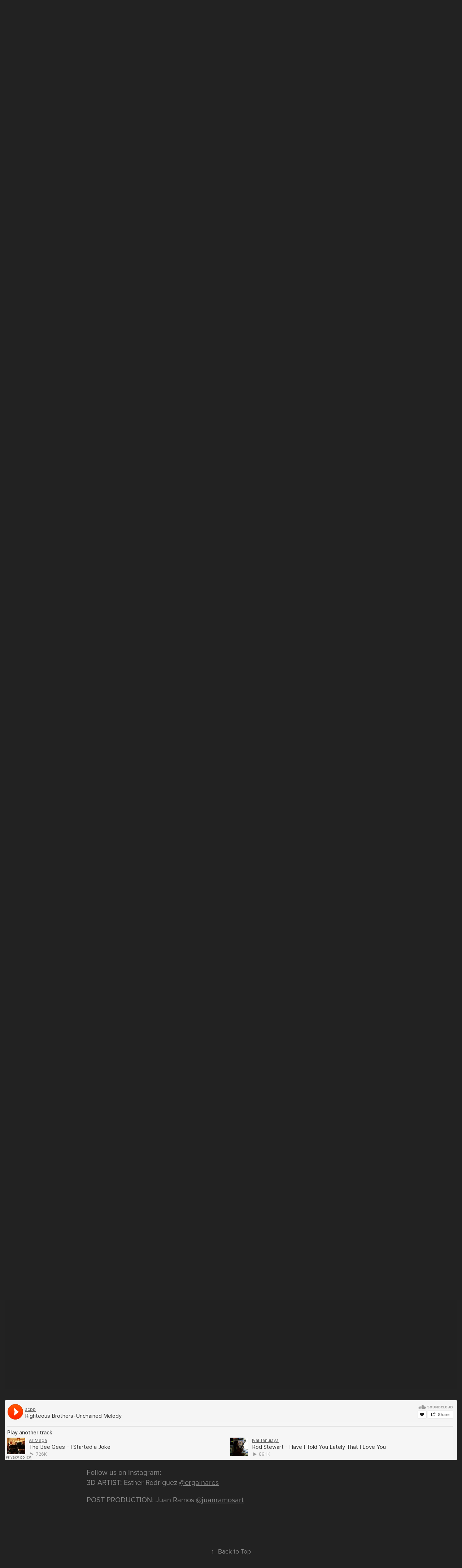

--- FILE ---
content_type: text/html; charset=utf-8
request_url: https://estherrodriguez.art/psyche
body_size: 4363
content:
<!DOCTYPE HTML>
<html lang="en-US">
<head>
  <meta charset="UTF-8" />
  <meta name="viewport" content="width=device-width, initial-scale=1" />
      <meta name="keywords"  content="3D,CGI,challenge,DIAMONDHOPE,eros,MUSEELOUVRE,photorealistic,psyche,Render,RENDERWITHSTORIES" />
      <meta name="description"  content="Render Challenge 9 Favio Palvelli" />
      <meta name="twitter:card"  content="summary_large_image" />
      <meta name="twitter:site"  content="@AdobePortfolio" />
      <meta  property="og:title" content="Esther Rodriguez - Psyche" />
      <meta  property="og:description" content="Render Challenge 9 Favio Palvelli" />
      <meta  property="og:image" content="https://cdn.myportfolio.com/c8af3579-4929-4671-8817-0c09031ee2b8/171c6fb9-767b-43d7-898a-4b1229d9771d_rw_600.jpg?h=dc9bb399a9e1f04d0891cbb5363e32b2" />
        <link rel="icon" href="https://cdn.myportfolio.com/c8af3579-4929-4671-8817-0c09031ee2b8/0e21e7e3-a0f2-4bfe-9d73-44c2dc6feaa6_carw_1x1x32.png?h=85b330ddd05a2e0fb4cc926ec0919f15" />
        <link rel="apple-touch-icon" href="https://cdn.myportfolio.com/c8af3579-4929-4671-8817-0c09031ee2b8/85347aca-085b-4fec-84f2-45af87d0f814_carw_1x1x180.png?h=3c1270ba95d894e6d0364ef653cbadd2" />
      <link rel="stylesheet" href="/dist/css/main.css" type="text/css" />
      <link rel="stylesheet" href="https://cdn.myportfolio.com/c8af3579-4929-4671-8817-0c09031ee2b8/717829a48b5fad64747b7bf2f577ae731684738242.css?h=1ff41fec2aae3d8dba725d726abd2495" type="text/css" />
    <link rel="canonical" href="https://estherrodriguez.art/psyche" />
      <title>Esther Rodriguez - Psyche</title>
    <script type="text/javascript" src="//use.typekit.net/ik/[base64].js?cb=35f77bfb8b50944859ea3d3804e7194e7a3173fb" async onload="
    try {
      window.Typekit.load();
    } catch (e) {
      console.warn('Typekit not loaded.');
    }
    "></script>
</head>
  <body class="transition-enabled">  <div class='page-background-video page-background-video-with-panel'>
  </div>
  <div class="js-responsive-nav">
    <div class="responsive-nav has-social">
      <div class="close-responsive-click-area js-close-responsive-nav">
        <div class="close-responsive-button"></div>
      </div>
          <div class="nav-container">
            <nav data-hover-hint="nav">
                <div class="gallery-title"><a href="/home" >HOME</a></div>
                <div class="gallery-title"><a href="/advertising" >ADVERTISING</a></div>
                <div class="gallery-title"><a href="/personal-work" >PERSONAL WORK</a></div>
                <div class="gallery-title"><a href="/voxelart" >VOXEL ART</a></div>
      <div class="page-title">
        <a href="/contact" >CONTACT</a>
      </div>
                <div class="social pf-nav-social" data-hover-hint="navSocialIcons">
                  <ul>
                  </ul>
                </div>
            </nav>
          </div>
    </div>
  </div>
  <div class="site-wrap cfix js-site-wrap">
    <div class="site-container">
      <div class="site-content e2e-site-content">
        <header class="site-header">
          <div class="logo-container">
              <div class="logo-wrap" data-hover-hint="logo">
                    <div class="logo e2e-site-logo-text logo-text  ">
    <a href="/home" class="preserve-whitespace">Esther Rodriguez</a>

</div>
<div class="logo-secondary logo-secondary-text ">
    <span class="preserve-whitespace">CGI + DIGITAL RETOUCH</span>
</div>

              </div>
  <div class="hamburger-click-area js-hamburger">
    <div class="hamburger">
      <i></i>
      <i></i>
      <i></i>
    </div>
  </div>
          </div>
              <div class="nav-container">
                <nav data-hover-hint="nav">
                <div class="gallery-title"><a href="/home" >HOME</a></div>
                <div class="gallery-title"><a href="/advertising" >ADVERTISING</a></div>
                <div class="gallery-title"><a href="/personal-work" >PERSONAL WORK</a></div>
                <div class="gallery-title"><a href="/voxelart" >VOXEL ART</a></div>
      <div class="page-title">
        <a href="/contact" >CONTACT</a>
      </div>
                    <div class="social pf-nav-social" data-hover-hint="navSocialIcons">
                      <ul>
                      </ul>
                    </div>
                </nav>
              </div>
        </header>
        <main>
  <div class="page-container" data-context="page.page.container" data-hover-hint="pageContainer">
    <section class="page standard-modules">
        <header class="page-header content" data-context="pages" data-identity="id:p620a3ef48d28ef25e1ceab03219702a3c7a30b4459f10cfd64925" data-hover-hint="pageHeader" data-hover-hint-id="p620a3ef48d28ef25e1ceab03219702a3c7a30b4459f10cfd64925">
            <h1 class="title preserve-whitespace e2e-site-logo-text">Psyche</h1>
            <p class="description">Render Challenge 9 Favio Palvelli</p>
        </header>
      <div class="page-content js-page-content" data-context="pages" data-identity="id:p620a3ef48d28ef25e1ceab03219702a3c7a30b4459f10cfd64925">
        <div id="project-canvas" class="js-project-modules modules content">
          <div id="project-modules">
              
              
              
              
              
              <div class="project-module module text project-module-text align-left js-project-module e2e-site-project-module-text">
  <div class="rich-text js-text-editable module-text"><div><span data-style-network="font-size:24px;" data-class-network="texteditor-inline-fontsize"><span data-class-network="bold"><span data-style-network="text-transform:uppercase;">PSYCHE</span></span></span></div><div><span data-style-network="font-size:16px;" data-class-network="texteditor-inline-fontsize"><span data-style-network="color:#FFFFFF;" data-class-network="texteditor-inline-color">New entry for the <span data-style-network="color:#006CFF;" data-class-network="texteditor-inline-color"><span data-class-network="bold"><a href="https://www.facebook.com/fabio.plv" target="_blank" rel="nofollow">Fabio Palvelli</a></span></span> renderchallenge_9</span></span><br><br><div><div><span data-style-network="font-size:16px;" data-class-network="texteditor-inline-fontsize"><span data-style-network="color:#FFFFFF;" data-class-network="texteditor-inline-color">This time we have chosen the cursed Hope diamond as a digital fashion piece and we have imagined what would have happened if instead of ending up in the Smithsonian Museum, it had ended up in the Louvre Museum together with Eros and Psyche.</span></span></div><div><br></div><div><span data-style-network="font-size:16px;" data-class-network="texteditor-inline-fontsize"><span data-style-network="color:#FFFFFF;" data-class-network="texteditor-inline-color">LOUVRE MUSEUM</span></span></div><div><span data-style-network="font-size:16px;" data-class-network="texteditor-inline-fontsize"><span data-style-network="color:#FFFFFF;" data-class-network="texteditor-inline-color">—The Hope diamond ...— said Psyche—. The jewels forgive? What if they are cursed?</span></span></div><div><span data-style-network="font-size:16px;" data-class-network="texteditor-inline-fontsize"><span data-style-network="color:#FFFFFF;" data-class-network="texteditor-inline-color">The gem had a special magnetism, which came off from inside.</span></span></div><div><span data-style-network="font-size:16px;" data-class-network="texteditor-inline-fontsize"><span data-style-network="color:#FFFFFF;" data-class-network="texteditor-inline-color">—He deserves to go to hell or heaven,—said Psyche—, if I possess it.</span></span></div></div>​​​​​​​<br><br><span data-style-network="font-size:16px;" data-class-network="texteditor-inline-fontsize"><span data-style-network="color:#FFFFFF;" data-class-network="texteditor-inline-color">Thank you <span data-style-network="color:#006CFF;" data-class-network="texteditor-inline-color"><span data-class-network="bold"><a href="https://www.facebook.com/fabio.plv" target="_blank" rel="nofollow">Fabio Palvelli</a></span> </span>and <span data-style-network="color:#006CFF;" data-class-network="texteditor-inline-color"><span data-class-network="bold"> <a href="https://www.instagram.com/theblacklabstudio/" target="_blank" rel="nofollow">The Black Lab Studio</a></span></span></span><span data-class-network="texteditor-inline-color"> for the challenge !!</span></span></div><div><br><span data-style-network="font-size:16px;" data-class-network="texteditor-inline-fontsize">Thank you to <span data-style-network="color:#006CFF;" data-class-network="texteditor-inline-color"><span data-class-network="bold">Antonio Canovas</span></span> (1757-1822)</span></div></div>
</div>

              
              
              
              
              
              
              
              
              
              <div class="project-module module text project-module-text align-left js-project-module e2e-site-project-module-text">
  <div class="rich-text js-text-editable module-text"><div><span data-style-network="font-size:24px;" data-class-network="texteditor-inline-fontsize"><span data-class-network="bold">FINAL COMPOSITE</span></span></div></div>
</div>

              
              
              
              
              
              <div class="project-module module image project-module-image js-js-project-module" >

  

  
     <div class="js-lightbox" data-src="https://cdn.myportfolio.com/c8af3579-4929-4671-8817-0c09031ee2b8/171c6fb9-767b-43d7-898a-4b1229d9771d.jpg?h=da4dc6be441d2dca35008f8e7f78160b">
           <img
             class="js-lazy e2e-site-project-module-image"
             src="[data-uri]"
             data-src="https://cdn.myportfolio.com/c8af3579-4929-4671-8817-0c09031ee2b8/171c6fb9-767b-43d7-898a-4b1229d9771d_rw_3840.jpg?h=2f1048bd7836b13565a64ef32e7ad8bc"
             data-srcset="https://cdn.myportfolio.com/c8af3579-4929-4671-8817-0c09031ee2b8/171c6fb9-767b-43d7-898a-4b1229d9771d_rw_600.jpg?h=dc9bb399a9e1f04d0891cbb5363e32b2 600w,https://cdn.myportfolio.com/c8af3579-4929-4671-8817-0c09031ee2b8/171c6fb9-767b-43d7-898a-4b1229d9771d_rw_1200.jpg?h=0d3a786fb63c638a855447f5033ba944 1200w,https://cdn.myportfolio.com/c8af3579-4929-4671-8817-0c09031ee2b8/171c6fb9-767b-43d7-898a-4b1229d9771d_rw_1920.jpg?h=2f45e04f6d9847acc91cd00fd9a67885 1920w,https://cdn.myportfolio.com/c8af3579-4929-4671-8817-0c09031ee2b8/171c6fb9-767b-43d7-898a-4b1229d9771d_rw_3840.jpg?h=2f1048bd7836b13565a64ef32e7ad8bc 3840w,"
             data-sizes="(max-width: 3840px) 100vw, 3840px"
             width="3840"
             height="0"
             style="padding-bottom: 100%; background: rgba(0, 0, 0, 0.03)"
             
           >
     </div>
  

</div>

              
              
              
              
              
              
              
              
              
              
              
              
              
              <div class="project-module module text project-module-text align-left js-project-module e2e-site-project-module-text">
  <div class="rich-text js-text-editable module-text"><div><span data-style-network="font-size:24px;" data-class-network="texteditor-inline-fontsize"><span data-class-network="bold">FINAL GREY MATERIAL MODE</span></span></div></div>
</div>

              
              
              
              
              
              <div class="project-module module image project-module-image js-js-project-module" >

  

  
     <div class="js-lightbox" data-src="https://cdn.myportfolio.com/c8af3579-4929-4671-8817-0c09031ee2b8/8c95941b-d76f-428e-b3c4-ef2c4ed17f67.jpg?h=b75ca8d4f3c800c73ca0f4671153cef6">
           <img
             class="js-lazy e2e-site-project-module-image"
             src="[data-uri]"
             data-src="https://cdn.myportfolio.com/c8af3579-4929-4671-8817-0c09031ee2b8/8c95941b-d76f-428e-b3c4-ef2c4ed17f67_rw_3840.jpg?h=63e7f2274fc73c36905bf559df490d53"
             data-srcset="https://cdn.myportfolio.com/c8af3579-4929-4671-8817-0c09031ee2b8/8c95941b-d76f-428e-b3c4-ef2c4ed17f67_rw_600.jpg?h=d5673288ee217b6ff468cbd06105fead 600w,https://cdn.myportfolio.com/c8af3579-4929-4671-8817-0c09031ee2b8/8c95941b-d76f-428e-b3c4-ef2c4ed17f67_rw_1200.jpg?h=3c2af396b953e4be8151783834d066dd 1200w,https://cdn.myportfolio.com/c8af3579-4929-4671-8817-0c09031ee2b8/8c95941b-d76f-428e-b3c4-ef2c4ed17f67_rw_1920.jpg?h=852743ae82961d39eca786166ab34a83 1920w,https://cdn.myportfolio.com/c8af3579-4929-4671-8817-0c09031ee2b8/8c95941b-d76f-428e-b3c4-ef2c4ed17f67_rw_3840.jpg?h=63e7f2274fc73c36905bf559df490d53 3840w,"
             data-sizes="(max-width: 3840px) 100vw, 3840px"
             width="3840"
             height="0"
             style="padding-bottom: 100%; background: rgba(0, 0, 0, 0.03)"
             
           >
     </div>
  

</div>

              
              
              
              
              
              
              
              
              
              
              
              
              <div class="project-module module embed project-module-embed js-js-project-module">
  <div class="embed-dimensions" style="max-width: 100%; max-height: 166px; margin: 0 auto;">
                 <div class="embed-aspect-ratio" style="padding-bottom: 166px; position: relative; height: 0;">
                   <iframe scrolling="no" frameborder="no" src="https://w.soundcloud.com/player/?url=https%3A//api.soundcloud.com/tracks/4553406&amp;color=%23ff5500&amp;auto_play=true&amp;hide_related=false&amp;show_comments=true&amp;show_user=true&amp;show_reposts=false&amp;show_teaser=true" style="position:absolute; top:0; left:0; width:100%; height:100%;" class="embed-content"></iframe>
                 </div>
               </div>
</div>

              
              
              
              
              
              
              
              
              
              
              <div class="project-module module text project-module-text align-left js-project-module e2e-site-project-module-text">
  <div class="rich-text js-text-editable module-text"><div><span data-style-network="font-size:16px;" data-class-network="texteditor-inline-fontsize"><span data-style-network="color:#FFFFFF;" data-class-network="texteditor-inline-color">Follow us on Instagram:</span><br><span data-style-network="color:#FFFFFF;" data-class-network="texteditor-inline-color">3D ARTIST: Esther Rodriguez</span> <span data-class-network="bold"><span data-style-network="color:#006CFF;" data-class-network="texteditor-inline-color"><a href="https://www.instagram.com/ergalnares/" target="_blank" rel="nofollow">@ergalnares</a> </span></span></span></div><div><span data-style-network="font-size:16px;" data-class-network="texteditor-inline-fontsize"><span data-style-network="color:#FFFFFF;" data-class-network="texteditor-inline-color">POST PRODUCTION: Juan Ramos</span> <a href="https://www.instagram.com/juanramosart/" target="_blank" rel="nofollow"><span data-class-network="bold"><span data-style-network="color:#006CFF;" data-class-network="texteditor-inline-color">@juanramosart</span></span></a></span></div></div>
</div>

              
              
              
              
          </div>
        </div>
      </div>
    </section>
        <section class="back-to-top" data-hover-hint="backToTop">
          <a href="#"><span class="arrow">&uarr;</span><span class="preserve-whitespace">Back to Top</span></a>
        </section>
        <a class="back-to-top-fixed js-back-to-top back-to-top-fixed-with-panel" data-hover-hint="backToTop" data-hover-hint-placement="top-start" href="#">
          <svg version="1.1" id="Layer_1" xmlns="http://www.w3.org/2000/svg" xmlns:xlink="http://www.w3.org/1999/xlink" x="0px" y="0px"
           viewBox="0 0 26 26" style="enable-background:new 0 0 26 26;" xml:space="preserve" class="icon icon-back-to-top">
          <g>
            <path d="M13.8,1.3L21.6,9c0.1,0.1,0.1,0.3,0.2,0.4c0.1,0.1,0.1,0.3,0.1,0.4s0,0.3-0.1,0.4c-0.1,0.1-0.1,0.3-0.3,0.4
              c-0.1,0.1-0.2,0.2-0.4,0.3c-0.2,0.1-0.3,0.1-0.4,0.1c-0.1,0-0.3,0-0.4-0.1c-0.2-0.1-0.3-0.2-0.4-0.3L14.2,5l0,19.1
              c0,0.2-0.1,0.3-0.1,0.5c0,0.1-0.1,0.3-0.3,0.4c-0.1,0.1-0.2,0.2-0.4,0.3c-0.1,0.1-0.3,0.1-0.5,0.1c-0.1,0-0.3,0-0.4-0.1
              c-0.1-0.1-0.3-0.1-0.4-0.3c-0.1-0.1-0.2-0.2-0.3-0.4c-0.1-0.1-0.1-0.3-0.1-0.5l0-19.1l-5.7,5.7C6,10.8,5.8,10.9,5.7,11
              c-0.1,0.1-0.3,0.1-0.4,0.1c-0.2,0-0.3,0-0.4-0.1c-0.1-0.1-0.3-0.2-0.4-0.3c-0.1-0.1-0.1-0.2-0.2-0.4C4.1,10.2,4,10.1,4.1,9.9
              c0-0.1,0-0.3,0.1-0.4c0-0.1,0.1-0.3,0.3-0.4l7.7-7.8c0.1,0,0.2-0.1,0.2-0.1c0,0,0.1-0.1,0.2-0.1c0.1,0,0.2,0,0.2-0.1
              c0.1,0,0.1,0,0.2,0c0,0,0.1,0,0.2,0c0.1,0,0.2,0,0.2,0.1c0.1,0,0.1,0.1,0.2,0.1C13.7,1.2,13.8,1.2,13.8,1.3z"/>
          </g>
          </svg>
        </a>
  </div>
        </main>
      </div>
    </div>
  </div>
</body>
<script type="text/javascript">
  // fix for Safari's back/forward cache
  window.onpageshow = function(e) {
    if (e.persisted) { window.location.reload(); }
  };
</script>
  <script type="text/javascript">var __config__ = {"page_id":"p620a3ef48d28ef25e1ceab03219702a3c7a30b4459f10cfd64925","theme":{"name":"geometric"},"pageTransition":true,"linkTransition":true,"disableDownload":false,"localizedValidationMessages":{"required":"This field is required","Email":"This field must be a valid email address"},"lightbox":{"enabled":true,"color":{"opacity":0.94,"hex":"#fff"}},"cookie_banner":{"enabled":false},"googleAnalytics":{"trackingCode":"UA-141003269-1","anonymization":false}};</script>
  <script type="text/javascript" src="/site/translations?cb=35f77bfb8b50944859ea3d3804e7194e7a3173fb"></script>
  <script type="text/javascript" src="/dist/js/main.js?cb=35f77bfb8b50944859ea3d3804e7194e7a3173fb"></script>
</html>


--- FILE ---
content_type: text/plain
request_url: https://www.google-analytics.com/j/collect?v=1&_v=j102&a=1953003240&t=pageview&_s=1&dl=https%3A%2F%2Festherrodriguez.art%2Fpsyche&ul=en-us%40posix&dt=Esther%20Rodriguez%20-%20Psyche&sr=1280x720&vp=1280x720&_u=IEBAAEABAAAAACAAI~&jid=343734640&gjid=1685340680&cid=1354152668.1768847417&tid=UA-141003269-1&_gid=1348388957.1768847417&_r=1&_slc=1&z=1461778605
body_size: -452
content:
2,cG-TF54NQV06E